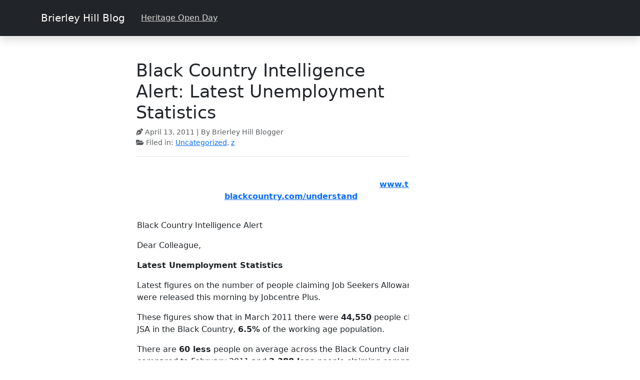

--- FILE ---
content_type: text/html; charset=UTF-8
request_url: http://www.brierleyhill.org/blog/2011/04/13/black-country-intelligence-alert-latest-unemployment-statistics/
body_size: 7862
content:
<!DOCTYPE html>
<html lang="en-GB">

<head>
    <meta charset="utf-8"> 
    <meta name="viewport" content="width=device-width, initial-scale=1">
    <meta name="description" content="A notice board for Brierley Hill">
    <title>Black Country Intelligence Alert: Latest Unemployment Statistics &#8211; Brierley Hill Blog</title>
<meta name='robots' content='max-image-preview:large' />
	<style>img:is([sizes="auto" i], [sizes^="auto," i]) { contain-intrinsic-size: 3000px 1500px }</style>
	<link rel='dns-prefetch' href='//www.brierleyhill.org' />
<link rel="alternate" type="application/rss+xml" title="Brierley Hill Blog &raquo; Feed" href="http://www.brierleyhill.org/feed/" />
<link rel="alternate" type="application/rss+xml" title="Brierley Hill Blog &raquo; Comments Feed" href="http://www.brierleyhill.org/comments/feed/" />
<link rel="alternate" type="application/rss+xml" title="Brierley Hill Blog &raquo; Black Country Intelligence Alert: Latest Unemployment Statistics Comments Feed" href="http://www.brierleyhill.org/blog/2011/04/13/black-country-intelligence-alert-latest-unemployment-statistics/feed/" />
<script>
window._wpemojiSettings = {"baseUrl":"https:\/\/s.w.org\/images\/core\/emoji\/15.0.3\/72x72\/","ext":".png","svgUrl":"https:\/\/s.w.org\/images\/core\/emoji\/15.0.3\/svg\/","svgExt":".svg","source":{"concatemoji":"http:\/\/www.brierleyhill.org\/wp-includes\/js\/wp-emoji-release.min.js?ver=6.7.4"}};
/*! This file is auto-generated */
!function(i,n){var o,s,e;function c(e){try{var t={supportTests:e,timestamp:(new Date).valueOf()};sessionStorage.setItem(o,JSON.stringify(t))}catch(e){}}function p(e,t,n){e.clearRect(0,0,e.canvas.width,e.canvas.height),e.fillText(t,0,0);var t=new Uint32Array(e.getImageData(0,0,e.canvas.width,e.canvas.height).data),r=(e.clearRect(0,0,e.canvas.width,e.canvas.height),e.fillText(n,0,0),new Uint32Array(e.getImageData(0,0,e.canvas.width,e.canvas.height).data));return t.every(function(e,t){return e===r[t]})}function u(e,t,n){switch(t){case"flag":return n(e,"\ud83c\udff3\ufe0f\u200d\u26a7\ufe0f","\ud83c\udff3\ufe0f\u200b\u26a7\ufe0f")?!1:!n(e,"\ud83c\uddfa\ud83c\uddf3","\ud83c\uddfa\u200b\ud83c\uddf3")&&!n(e,"\ud83c\udff4\udb40\udc67\udb40\udc62\udb40\udc65\udb40\udc6e\udb40\udc67\udb40\udc7f","\ud83c\udff4\u200b\udb40\udc67\u200b\udb40\udc62\u200b\udb40\udc65\u200b\udb40\udc6e\u200b\udb40\udc67\u200b\udb40\udc7f");case"emoji":return!n(e,"\ud83d\udc26\u200d\u2b1b","\ud83d\udc26\u200b\u2b1b")}return!1}function f(e,t,n){var r="undefined"!=typeof WorkerGlobalScope&&self instanceof WorkerGlobalScope?new OffscreenCanvas(300,150):i.createElement("canvas"),a=r.getContext("2d",{willReadFrequently:!0}),o=(a.textBaseline="top",a.font="600 32px Arial",{});return e.forEach(function(e){o[e]=t(a,e,n)}),o}function t(e){var t=i.createElement("script");t.src=e,t.defer=!0,i.head.appendChild(t)}"undefined"!=typeof Promise&&(o="wpEmojiSettingsSupports",s=["flag","emoji"],n.supports={everything:!0,everythingExceptFlag:!0},e=new Promise(function(e){i.addEventListener("DOMContentLoaded",e,{once:!0})}),new Promise(function(t){var n=function(){try{var e=JSON.parse(sessionStorage.getItem(o));if("object"==typeof e&&"number"==typeof e.timestamp&&(new Date).valueOf()<e.timestamp+604800&&"object"==typeof e.supportTests)return e.supportTests}catch(e){}return null}();if(!n){if("undefined"!=typeof Worker&&"undefined"!=typeof OffscreenCanvas&&"undefined"!=typeof URL&&URL.createObjectURL&&"undefined"!=typeof Blob)try{var e="postMessage("+f.toString()+"("+[JSON.stringify(s),u.toString(),p.toString()].join(",")+"));",r=new Blob([e],{type:"text/javascript"}),a=new Worker(URL.createObjectURL(r),{name:"wpTestEmojiSupports"});return void(a.onmessage=function(e){c(n=e.data),a.terminate(),t(n)})}catch(e){}c(n=f(s,u,p))}t(n)}).then(function(e){for(var t in e)n.supports[t]=e[t],n.supports.everything=n.supports.everything&&n.supports[t],"flag"!==t&&(n.supports.everythingExceptFlag=n.supports.everythingExceptFlag&&n.supports[t]);n.supports.everythingExceptFlag=n.supports.everythingExceptFlag&&!n.supports.flag,n.DOMReady=!1,n.readyCallback=function(){n.DOMReady=!0}}).then(function(){return e}).then(function(){var e;n.supports.everything||(n.readyCallback(),(e=n.source||{}).concatemoji?t(e.concatemoji):e.wpemoji&&e.twemoji&&(t(e.twemoji),t(e.wpemoji)))}))}((window,document),window._wpemojiSettings);
</script>
<style id='wp-emoji-styles-inline-css'>

	img.wp-smiley, img.emoji {
		display: inline !important;
		border: none !important;
		box-shadow: none !important;
		height: 1em !important;
		width: 1em !important;
		margin: 0 0.07em !important;
		vertical-align: -0.1em !important;
		background: none !important;
		padding: 0 !important;
	}
</style>
<link rel='stylesheet' id='wp-block-library-css' href='http://www.brierleyhill.org/wp-includes/css/dist/block-library/style.min.css?ver=6.7.4' media='all' />
<style id='wp-block-library-theme-inline-css'>
.wp-block-audio :where(figcaption){color:#555;font-size:13px;text-align:center}.is-dark-theme .wp-block-audio :where(figcaption){color:#ffffffa6}.wp-block-audio{margin:0 0 1em}.wp-block-code{border:1px solid #ccc;border-radius:4px;font-family:Menlo,Consolas,monaco,monospace;padding:.8em 1em}.wp-block-embed :where(figcaption){color:#555;font-size:13px;text-align:center}.is-dark-theme .wp-block-embed :where(figcaption){color:#ffffffa6}.wp-block-embed{margin:0 0 1em}.blocks-gallery-caption{color:#555;font-size:13px;text-align:center}.is-dark-theme .blocks-gallery-caption{color:#ffffffa6}:root :where(.wp-block-image figcaption){color:#555;font-size:13px;text-align:center}.is-dark-theme :root :where(.wp-block-image figcaption){color:#ffffffa6}.wp-block-image{margin:0 0 1em}.wp-block-pullquote{border-bottom:4px solid;border-top:4px solid;color:currentColor;margin-bottom:1.75em}.wp-block-pullquote cite,.wp-block-pullquote footer,.wp-block-pullquote__citation{color:currentColor;font-size:.8125em;font-style:normal;text-transform:uppercase}.wp-block-quote{border-left:.25em solid;margin:0 0 1.75em;padding-left:1em}.wp-block-quote cite,.wp-block-quote footer{color:currentColor;font-size:.8125em;font-style:normal;position:relative}.wp-block-quote:where(.has-text-align-right){border-left:none;border-right:.25em solid;padding-left:0;padding-right:1em}.wp-block-quote:where(.has-text-align-center){border:none;padding-left:0}.wp-block-quote.is-large,.wp-block-quote.is-style-large,.wp-block-quote:where(.is-style-plain){border:none}.wp-block-search .wp-block-search__label{font-weight:700}.wp-block-search__button{border:1px solid #ccc;padding:.375em .625em}:where(.wp-block-group.has-background){padding:1.25em 2.375em}.wp-block-separator.has-css-opacity{opacity:.4}.wp-block-separator{border:none;border-bottom:2px solid;margin-left:auto;margin-right:auto}.wp-block-separator.has-alpha-channel-opacity{opacity:1}.wp-block-separator:not(.is-style-wide):not(.is-style-dots){width:100px}.wp-block-separator.has-background:not(.is-style-dots){border-bottom:none;height:1px}.wp-block-separator.has-background:not(.is-style-wide):not(.is-style-dots){height:2px}.wp-block-table{margin:0 0 1em}.wp-block-table td,.wp-block-table th{word-break:normal}.wp-block-table :where(figcaption){color:#555;font-size:13px;text-align:center}.is-dark-theme .wp-block-table :where(figcaption){color:#ffffffa6}.wp-block-video :where(figcaption){color:#555;font-size:13px;text-align:center}.is-dark-theme .wp-block-video :where(figcaption){color:#ffffffa6}.wp-block-video{margin:0 0 1em}:root :where(.wp-block-template-part.has-background){margin-bottom:0;margin-top:0;padding:1.25em 2.375em}
</style>
<style id='classic-theme-styles-inline-css'>
/*! This file is auto-generated */
.wp-block-button__link{color:#fff;background-color:#32373c;border-radius:9999px;box-shadow:none;text-decoration:none;padding:calc(.667em + 2px) calc(1.333em + 2px);font-size:1.125em}.wp-block-file__button{background:#32373c;color:#fff;text-decoration:none}
</style>
<style id='global-styles-inline-css'>
:root{--wp--preset--aspect-ratio--square: 1;--wp--preset--aspect-ratio--4-3: 4/3;--wp--preset--aspect-ratio--3-4: 3/4;--wp--preset--aspect-ratio--3-2: 3/2;--wp--preset--aspect-ratio--2-3: 2/3;--wp--preset--aspect-ratio--16-9: 16/9;--wp--preset--aspect-ratio--9-16: 9/16;--wp--preset--color--black: #000000;--wp--preset--color--cyan-bluish-gray: #abb8c3;--wp--preset--color--white: #ffffff;--wp--preset--color--pale-pink: #f78da7;--wp--preset--color--vivid-red: #cf2e2e;--wp--preset--color--luminous-vivid-orange: #ff6900;--wp--preset--color--luminous-vivid-amber: #fcb900;--wp--preset--color--light-green-cyan: #7bdcb5;--wp--preset--color--vivid-green-cyan: #00d084;--wp--preset--color--pale-cyan-blue: #8ed1fc;--wp--preset--color--vivid-cyan-blue: #0693e3;--wp--preset--color--vivid-purple: #9b51e0;--wp--preset--gradient--vivid-cyan-blue-to-vivid-purple: linear-gradient(135deg,rgba(6,147,227,1) 0%,rgb(155,81,224) 100%);--wp--preset--gradient--light-green-cyan-to-vivid-green-cyan: linear-gradient(135deg,rgb(122,220,180) 0%,rgb(0,208,130) 100%);--wp--preset--gradient--luminous-vivid-amber-to-luminous-vivid-orange: linear-gradient(135deg,rgba(252,185,0,1) 0%,rgba(255,105,0,1) 100%);--wp--preset--gradient--luminous-vivid-orange-to-vivid-red: linear-gradient(135deg,rgba(255,105,0,1) 0%,rgb(207,46,46) 100%);--wp--preset--gradient--very-light-gray-to-cyan-bluish-gray: linear-gradient(135deg,rgb(238,238,238) 0%,rgb(169,184,195) 100%);--wp--preset--gradient--cool-to-warm-spectrum: linear-gradient(135deg,rgb(74,234,220) 0%,rgb(151,120,209) 20%,rgb(207,42,186) 40%,rgb(238,44,130) 60%,rgb(251,105,98) 80%,rgb(254,248,76) 100%);--wp--preset--gradient--blush-light-purple: linear-gradient(135deg,rgb(255,206,236) 0%,rgb(152,150,240) 100%);--wp--preset--gradient--blush-bordeaux: linear-gradient(135deg,rgb(254,205,165) 0%,rgb(254,45,45) 50%,rgb(107,0,62) 100%);--wp--preset--gradient--luminous-dusk: linear-gradient(135deg,rgb(255,203,112) 0%,rgb(199,81,192) 50%,rgb(65,88,208) 100%);--wp--preset--gradient--pale-ocean: linear-gradient(135deg,rgb(255,245,203) 0%,rgb(182,227,212) 50%,rgb(51,167,181) 100%);--wp--preset--gradient--electric-grass: linear-gradient(135deg,rgb(202,248,128) 0%,rgb(113,206,126) 100%);--wp--preset--gradient--midnight: linear-gradient(135deg,rgb(2,3,129) 0%,rgb(40,116,252) 100%);--wp--preset--font-size--small: 13px;--wp--preset--font-size--medium: 20px;--wp--preset--font-size--large: 36px;--wp--preset--font-size--x-large: 42px;--wp--preset--spacing--20: 0.44rem;--wp--preset--spacing--30: 0.67rem;--wp--preset--spacing--40: 1rem;--wp--preset--spacing--50: 1.5rem;--wp--preset--spacing--60: 2.25rem;--wp--preset--spacing--70: 3.38rem;--wp--preset--spacing--80: 5.06rem;--wp--preset--shadow--natural: 6px 6px 9px rgba(0, 0, 0, 0.2);--wp--preset--shadow--deep: 12px 12px 50px rgba(0, 0, 0, 0.4);--wp--preset--shadow--sharp: 6px 6px 0px rgba(0, 0, 0, 0.2);--wp--preset--shadow--outlined: 6px 6px 0px -3px rgba(255, 255, 255, 1), 6px 6px rgba(0, 0, 0, 1);--wp--preset--shadow--crisp: 6px 6px 0px rgba(0, 0, 0, 1);}:where(.is-layout-flex){gap: 0.5em;}:where(.is-layout-grid){gap: 0.5em;}body .is-layout-flex{display: flex;}.is-layout-flex{flex-wrap: wrap;align-items: center;}.is-layout-flex > :is(*, div){margin: 0;}body .is-layout-grid{display: grid;}.is-layout-grid > :is(*, div){margin: 0;}:where(.wp-block-columns.is-layout-flex){gap: 2em;}:where(.wp-block-columns.is-layout-grid){gap: 2em;}:where(.wp-block-post-template.is-layout-flex){gap: 1.25em;}:where(.wp-block-post-template.is-layout-grid){gap: 1.25em;}.has-black-color{color: var(--wp--preset--color--black) !important;}.has-cyan-bluish-gray-color{color: var(--wp--preset--color--cyan-bluish-gray) !important;}.has-white-color{color: var(--wp--preset--color--white) !important;}.has-pale-pink-color{color: var(--wp--preset--color--pale-pink) !important;}.has-vivid-red-color{color: var(--wp--preset--color--vivid-red) !important;}.has-luminous-vivid-orange-color{color: var(--wp--preset--color--luminous-vivid-orange) !important;}.has-luminous-vivid-amber-color{color: var(--wp--preset--color--luminous-vivid-amber) !important;}.has-light-green-cyan-color{color: var(--wp--preset--color--light-green-cyan) !important;}.has-vivid-green-cyan-color{color: var(--wp--preset--color--vivid-green-cyan) !important;}.has-pale-cyan-blue-color{color: var(--wp--preset--color--pale-cyan-blue) !important;}.has-vivid-cyan-blue-color{color: var(--wp--preset--color--vivid-cyan-blue) !important;}.has-vivid-purple-color{color: var(--wp--preset--color--vivid-purple) !important;}.has-black-background-color{background-color: var(--wp--preset--color--black) !important;}.has-cyan-bluish-gray-background-color{background-color: var(--wp--preset--color--cyan-bluish-gray) !important;}.has-white-background-color{background-color: var(--wp--preset--color--white) !important;}.has-pale-pink-background-color{background-color: var(--wp--preset--color--pale-pink) !important;}.has-vivid-red-background-color{background-color: var(--wp--preset--color--vivid-red) !important;}.has-luminous-vivid-orange-background-color{background-color: var(--wp--preset--color--luminous-vivid-orange) !important;}.has-luminous-vivid-amber-background-color{background-color: var(--wp--preset--color--luminous-vivid-amber) !important;}.has-light-green-cyan-background-color{background-color: var(--wp--preset--color--light-green-cyan) !important;}.has-vivid-green-cyan-background-color{background-color: var(--wp--preset--color--vivid-green-cyan) !important;}.has-pale-cyan-blue-background-color{background-color: var(--wp--preset--color--pale-cyan-blue) !important;}.has-vivid-cyan-blue-background-color{background-color: var(--wp--preset--color--vivid-cyan-blue) !important;}.has-vivid-purple-background-color{background-color: var(--wp--preset--color--vivid-purple) !important;}.has-black-border-color{border-color: var(--wp--preset--color--black) !important;}.has-cyan-bluish-gray-border-color{border-color: var(--wp--preset--color--cyan-bluish-gray) !important;}.has-white-border-color{border-color: var(--wp--preset--color--white) !important;}.has-pale-pink-border-color{border-color: var(--wp--preset--color--pale-pink) !important;}.has-vivid-red-border-color{border-color: var(--wp--preset--color--vivid-red) !important;}.has-luminous-vivid-orange-border-color{border-color: var(--wp--preset--color--luminous-vivid-orange) !important;}.has-luminous-vivid-amber-border-color{border-color: var(--wp--preset--color--luminous-vivid-amber) !important;}.has-light-green-cyan-border-color{border-color: var(--wp--preset--color--light-green-cyan) !important;}.has-vivid-green-cyan-border-color{border-color: var(--wp--preset--color--vivid-green-cyan) !important;}.has-pale-cyan-blue-border-color{border-color: var(--wp--preset--color--pale-cyan-blue) !important;}.has-vivid-cyan-blue-border-color{border-color: var(--wp--preset--color--vivid-cyan-blue) !important;}.has-vivid-purple-border-color{border-color: var(--wp--preset--color--vivid-purple) !important;}.has-vivid-cyan-blue-to-vivid-purple-gradient-background{background: var(--wp--preset--gradient--vivid-cyan-blue-to-vivid-purple) !important;}.has-light-green-cyan-to-vivid-green-cyan-gradient-background{background: var(--wp--preset--gradient--light-green-cyan-to-vivid-green-cyan) !important;}.has-luminous-vivid-amber-to-luminous-vivid-orange-gradient-background{background: var(--wp--preset--gradient--luminous-vivid-amber-to-luminous-vivid-orange) !important;}.has-luminous-vivid-orange-to-vivid-red-gradient-background{background: var(--wp--preset--gradient--luminous-vivid-orange-to-vivid-red) !important;}.has-very-light-gray-to-cyan-bluish-gray-gradient-background{background: var(--wp--preset--gradient--very-light-gray-to-cyan-bluish-gray) !important;}.has-cool-to-warm-spectrum-gradient-background{background: var(--wp--preset--gradient--cool-to-warm-spectrum) !important;}.has-blush-light-purple-gradient-background{background: var(--wp--preset--gradient--blush-light-purple) !important;}.has-blush-bordeaux-gradient-background{background: var(--wp--preset--gradient--blush-bordeaux) !important;}.has-luminous-dusk-gradient-background{background: var(--wp--preset--gradient--luminous-dusk) !important;}.has-pale-ocean-gradient-background{background: var(--wp--preset--gradient--pale-ocean) !important;}.has-electric-grass-gradient-background{background: var(--wp--preset--gradient--electric-grass) !important;}.has-midnight-gradient-background{background: var(--wp--preset--gradient--midnight) !important;}.has-small-font-size{font-size: var(--wp--preset--font-size--small) !important;}.has-medium-font-size{font-size: var(--wp--preset--font-size--medium) !important;}.has-large-font-size{font-size: var(--wp--preset--font-size--large) !important;}.has-x-large-font-size{font-size: var(--wp--preset--font-size--x-large) !important;}
:where(.wp-block-post-template.is-layout-flex){gap: 1.25em;}:where(.wp-block-post-template.is-layout-grid){gap: 1.25em;}
:where(.wp-block-columns.is-layout-flex){gap: 2em;}:where(.wp-block-columns.is-layout-grid){gap: 2em;}
:root :where(.wp-block-pullquote){font-size: 1.5em;line-height: 1.6;}
</style>
<link rel='stylesheet' id='h5p-plugin-styles-css' href='http://www.brierleyhill.org/wp-content/plugins/h5p/h5p-php-library/styles/h5p.css?ver=1.16.0' media='all' />
<link rel='stylesheet' id='quickstrap-bootstrap-css' href='http://www.brierleyhill.org/wp-content/themes/quickstrap/css/bootstrap.min.css?ver=5.3.0' media='all' />
<link rel='stylesheet' id='quickstrap-css' href='http://www.brierleyhill.org/wp-content/themes/quickstrap/style.css?ver=1.3' media='all' />
<link rel='stylesheet' id='quickstrap-fontawesome-css' href='http://www.brierleyhill.org/wp-content/themes/quickstrap/font-awesome/css/all.min.css?ver=5.13.0' media='all' />
<link rel="https://api.w.org/" href="http://www.brierleyhill.org/wp-json/" /><link rel="alternate" title="JSON" type="application/json" href="http://www.brierleyhill.org/wp-json/wp/v2/posts/2284" /><link rel="EditURI" type="application/rsd+xml" title="RSD" href="http://www.brierleyhill.org/xmlrpc.php?rsd" />
<meta name="generator" content="WordPress 6.7.4" />
<link rel="canonical" href="http://www.brierleyhill.org/blog/2011/04/13/black-country-intelligence-alert-latest-unemployment-statistics/" />
<link rel='shortlink' href='http://www.brierleyhill.org/?p=2284' />
<link rel="alternate" title="oEmbed (JSON)" type="application/json+oembed" href="http://www.brierleyhill.org/wp-json/oembed/1.0/embed?url=http%3A%2F%2Fwww.brierleyhill.org%2Fblog%2F2011%2F04%2F13%2Fblack-country-intelligence-alert-latest-unemployment-statistics%2F" />
<link rel="alternate" title="oEmbed (XML)" type="text/xml+oembed" href="http://www.brierleyhill.org/wp-json/oembed/1.0/embed?url=http%3A%2F%2Fwww.brierleyhill.org%2Fblog%2F2011%2F04%2F13%2Fblack-country-intelligence-alert-latest-unemployment-statistics%2F&#038;format=xml" />
<script type="text/javascript" src="http://www.brierleyhill.org/wp-content/plugins/si-captcha-for-wordpress/captcha/si_captcha.js?ver=1768876813"></script>
<!-- begin SI CAPTCHA Anti-Spam - login/register form style -->
<style type="text/css">
.si_captcha_small { width:175px; height:45px; padding-top:10px; padding-bottom:10px; }
.si_captcha_large { width:250px; height:60px; padding-top:10px; padding-bottom:10px; }
img#si_image_com { border-style:none; margin:0; padding-right:5px; float:left; }
img#si_image_reg { border-style:none; margin:0; padding-right:5px; float:left; }
img#si_image_log { border-style:none; margin:0; padding-right:5px; float:left; }
img#si_image_side_login { border-style:none; margin:0; padding-right:5px; float:left; }
img#si_image_checkout { border-style:none; margin:0; padding-right:5px; float:left; }
img#si_image_jetpack { border-style:none; margin:0; padding-right:5px; float:left; }
img#si_image_bbpress_topic { border-style:none; margin:0; padding-right:5px; float:left; }
.si_captcha_refresh { border-style:none; margin:0; vertical-align:bottom; }
div#si_captcha_input { display:block; padding-top:15px; padding-bottom:5px; }
label#si_captcha_code_label { margin:0; }
input#si_captcha_code_input { width:65px; }
p#si_captcha_code_p { clear: left; padding-top:10px; }
.si-captcha-jetpack-error { color:#DC3232; }
</style>
<!-- end SI CAPTCHA Anti-Spam - login/register form style -->
</head>

<body class="post-template-default single single-post postid-2284 single-format-standard wp-embed-responsive">

	    <header class="header">

        <nav class="navbar navbar-dark bg-dark shadow py-3 navbar-expand-lg mb-5">
  <div class="container">
			<a class="navbar-brand" href="http://www.brierleyhill.org">
                Brierley Hill Blog            </a> 
	 		 	  
  <button class="navbar-toggler" type="button" data-bs-toggle="collapse" data-bs-target="#navbarNav" aria-controls="navbarNav" aria-expanded="false" aria-label="Toggle navigation">
    <span class="navbar-toggler-icon"></span>
  </button>
	  	  
	<div class="collapse navbar-collapse" id="navbarNav">
<!-- Header Menu -->
            <div class="menu-pages-container"><ul id="menu-pages" class="navbar-nav"><li id="menu-item-9631" class="menu-item menu-item-type-post_type menu-item-object-page menu-item-9631"><a href="http://www.brierleyhill.org/hod/">Heritage Open Day</a></li>
</ul></div>      </div>
      <!--/.nav-collapse -->	
  </div>    
  <!--/container --> 
</nav>

    </header>

    <div class="container">
        <div class="row">

<!-- Left Sidebar -->
<div class="col-lg-2 d-none d-md-none d-lg-block">

    <aside class="sidebar-left" role="complementary">   
        <div class="sidebar-widget">
        								</div>
    </aside>

</div>
<!-- /end sidebar -->

<!-- Content -->
<div class="col-lg-6 col-md-8 col-sm-8">

    

    <main>
        <section>

            
            <article id="post-2284" class="post-2284 post type-post status-publish format-standard hentry category-uncategorized category-z">

                <h1 title="Black Country Intelligence Alert: Latest Unemployment Statistics" class="entry-title">Black Country Intelligence Alert: Latest Unemployment Statistics</h1>

                <div class="post-info border-bottom mb-3 text-muted small">
                    <span class="date"><i class="fas fa-pen-nib"></i>
  				<time class="published" datetime="2011-04-13 21:04">
				April 13, 2011 
				</time> 
					</span>  |
                    By Brierley Hill Blogger
                    <p>
                        <i class="fas fa-folder-open"></i>
                        Filed in: <a href="http://www.brierleyhill.org/blog/category/uncategorized/" rel="category tag">Uncategorized</a>, <a href="http://www.brierleyhill.org/blog/category/z/" rel="category tag">z</a> &nbsp; 
                        
                                            </p>
                </div>
                <!-- /post-info -->

                <div class="entry-content">
                    <div class='posterous_autopost'>
<div>
<div marginheight="0" marginwidth="0" style="margin: 0 0 0 0;">
<table border="0" align="center" height="100%" width="619">
<tr>
<td valign="top">
<table border="0" width="100%">
<tr>
<td><img decoding="async" src="http://www.the-blackcountry.com//images/Bulletin%20Images/header___Bulletin.jpg" border="0" height="77" alt="" width="619" /></td>
</tr>
<tr>
<td>
<p align="center">&nbsp;&nbsp;&nbsp;&nbsp;&nbsp;&nbsp;&nbsp;&nbsp;&nbsp;&nbsp;&nbsp;&nbsp;&nbsp;&nbsp;&nbsp;&nbsp;&nbsp;&nbsp;&nbsp;&nbsp;&nbsp;&nbsp;&nbsp;&nbsp;&nbsp;&nbsp;&nbsp;&nbsp;&nbsp;&nbsp;&nbsp;&nbsp;&nbsp;&nbsp;&nbsp;&nbsp;&nbsp;&nbsp;&nbsp;&nbsp;&nbsp;&nbsp;&nbsp;&nbsp;&nbsp;&nbsp;&nbsp;&nbsp;&nbsp;&nbsp;&nbsp;&nbsp;&nbsp;&nbsp;&nbsp;&nbsp;&nbsp;&nbsp;&nbsp;&nbsp;&nbsp;&nbsp;&nbsp;&nbsp;&nbsp;&nbsp;&nbsp;&nbsp;&nbsp;&nbsp;&nbsp;&nbsp;&nbsp;&nbsp;&nbsp;&nbsp;&nbsp;&nbsp;&nbsp;&nbsp;&nbsp;&nbsp;&nbsp;&nbsp;&nbsp;&nbsp;<strong>&nbsp; </strong><a href="http://www.the-blackcountry.com/plugins/bulletin/trackhit.asp?SendID=94&amp;RecipientEmail=tim.sunter@brierleyhill.org&amp;Link=http://www.the-blackcountry.com/understand"><strong>www.the-blackcountry.com/understand</strong></a></p>
</td>
</tr>
</table>
<p class="Main_Heading" />
<table border="0" width="100%">
<tr>
<td class="Body_text" height="0" style="height: 0px;">
<p class="Main_Heading">Black Country Intelligence Alert</p>
<p class="Body_text">Dear Colleague,</p>
<p class="Body_text"><strong>Latest Unemployment Statistics</strong></p>
<p class="Body_text">Latest figures on the number of people claiming Job Seekers Allowance (JSA) were released this morning by Jobcentre Plus.</p>
<p class="Body_text">These figures show that in March 2011 there were <strong>44,550</strong> people claiming JSA in the Black Country, <strong>6.5%</strong> of the working age population. </p>
<p class="Body_text">There&nbsp;are <strong>60 less</strong> people on average across the Black Country claiming JSA compared to February 2011 and <strong>2,388 less</strong> people claiming compared to March 2010. </p>
<p class="Sub_heading" />
<table border="0" width="100%">
<tr>
<td height="5" colspan="3"></td>
</tr>
<tr>
<td height="2" colspan="3"></td>
</tr>
</table>
</td>
</tr>
</table>
</td>
</tr>
</table>
<p></div>
</div>
</div>
                    <br />
                                    </div>
                <!-- /entry-content -->

                <div id="comments" class="comments">
    
	<p>
  	 <i class="far fa-comment"></i> Comments are closed here.	</p>

</div> 
            </article>

                        
        </section>
    </main>
    </div>
<!-- /end content -->

<!-- Sidebar -->
<div id="sidebar" class="col-lg-4 col-md-4 col-sm-4">

    <aside class="sidebar">
	    <div class="sidebar-widget">
         
        			</div>
    </aside>

</div>
<!-- /end sidebar -->
</div>
<!-- /end row -->
</div>
<!-- /end container -->

           
 
<footer class="container-fluid main-footer bg-light mt-3">
    <div class="row">
        <div class="col-md-12">

 	<!-- Footer Nav -->
<aside class="footer-nav bg-light">

    <div class="container">
        <div class="row">

            <div class="col-md-4 col-sm-6">
                <div class="footer-widget">
                					<div class="py-3"><h4 class="sidebar-title">Adminsitration</h4><p>
		<ul>
						<li><a href="http://www.brierleyhill.org/wp-login.php">Log in</a></li>
			<li><a href="http://www.brierleyhill.org/feed/">Entries feed</a></li>
			<li><a href="http://www.brierleyhill.org/comments/feed/">Comments feed</a></li>

			<li><a href="https://en-gb.wordpress.org/">WordPress.org</a></li>
		</ul>

		</p></div>                				</div>
            </div>

            <div class="col-md-4 col-sm-6">               
                <div class="footer-widget">
                	            </div>
            </div>

            <div class="col-md-4">
                <div class="footer-widget">
                				</div>
            </div>

        </div>
        <!-- /row Footer Nav -->
    </div>
    <!-- /container Footer Nav -->
</aside>

            <div class="footer text-center border-top pt-3" role="contentinfo">
                     &copy;
                    2026                    Brierley Hill Blog                    - All rights reserved.         
            </div>

            <p class="text-center"><a href="https://wordpress.org/themes/quickstrap/" target="_blank" rel="nofollow">QuickStrap Theme</a><script src="http://www.brierleyhill.org/wp-content/themes/quickstrap/js/bootstrap.min.js?ver=5.3.0" id="quickstrap-bootstrap-js"></script>
				
        </div>
        <!-- /end col -->
    </div>
    <!-- /end row -->
</footer>
<!-- /end container-fluid -->

</body>

</html>


--- FILE ---
content_type: text/css
request_url: http://www.brierleyhill.org/wp-content/themes/quickstrap/style.css?ver=1.3
body_size: 3326
content:
/*
Theme Name: QuickStrap
Theme URI: https://www.quickonlinetips.com/archives/quickstrap-wordpress-theme/
Author: QuickOnlineTips
Author URI: https://www.quickonlinetips.com/
Description: A lightweight 3-columns responsive Bootstrap starter theme, Font Awesome preloaded, full width page options, 3 footer widgets, SEO optimized, fast loading, minimal styling, easy to customize WordPress theme.
Version: 1.3
Requires at least: 5.0
Tested up to: 6.1
Requires PHP: 7.0
Tags: three-columns, right-sidebar, left-sidebar, threaded-comments, sticky-post, custom-background,  translation-ready, editor-style, custom-menu, featured-images
Text Domain: quickstrap
License: GNU General Public License v2.0
License URI: https://www.gnu.org/licenses/gpl-2.0.html
QuickStrap WordPress Theme, Copyright 2019 QuickOnlineTips.com
QuickStrap is distributed under the terms of the GNU GPL
*/


/* Theme Validity --------------------- */

.wp-caption {}

.wp-caption-text {
    font-style: italic;
    color: #999;
}

.sticky {
    background: #f9f9f9;
    padding: 10px 15px 5px; 
	border-left: 2px solid #CCC;
}

.gallery-caption {
    font-style: italic;
    color: #999;
}

.bypostauthor {
    background: #f9f9f9;
}

.alignright {
    float: right;
    margin-left: 10px;
}

.alignleft {
    float: left;
    margin-right: 10px;
}

.aligncenter {
    display: block;
    margin-left: auto;
    margin-right: auto;
}


/* Essential Styles ------------------- */
.h1, h1 {
    font-size: 2.2rem;
}
.h2, h2 {
    font-size: 1.8rem;
}
.h3, h3 {
    font-size: 1.6rem;
}

a:hover {
	text-decoration: none;
}

h2 a  {
	color: #333;
	text-decoration: none;
}

h2 a:hover {
	text-decoration: underline;
}

.sidebar,
.sidebar-left,
.footer-widget {
    overflow: hidden;
}

.sidebar-widget ul,
.footer-widget ul {
    list-style: none !important;
    padding-left: 5px;
}
 
 
.navbar-nav a {
	color: #DDD;
	display: block;
    padding: .5rem 1rem;
}
 
.type-page {
    overflow: hidden;
}

.post {
    overflow: hidden;
}
 
.page img {
    max-width: 100%;
    height: auto;
}

.post img {
    max-width: 100%;
    height: auto;
}

.comment {
    margin: 15px 0;
    padding: 10px; 
    list-style: none;
	border-top: 1px solid #DDD;
}

.commentlist {
    padding-left: 0px;
}

.comment-author { 
}

.fn {
    font-weight: bold;
}

.comment-meta { 
    margin: 5px 0 10px;
}

.depth-2,
.depth-3,
.depth-4,
.depth-5 {
    list-style: none !important;
}

textarea {
    width: 100%
}

embed,
iframe,
object,
video {
    max-width: 100%;
}

.main-footer { 
}

.emptybox {
	border: 1px solid #CCC;
	background-color: #fff;
	padding: 5px;
	text-align: center;
	text-transform: uppercase;
}


/* Text for screen readers --------------- */

.screen-reader-text {
    clip: rect(1px, 1px, 1px, 1px);
    position: absolute !important;
    height: 1px;
    width: 1px;
    overflow: hidden;
}

.screen-reader-text:focus {
    background-color: #f1f1f1;
    border-radius: 3px;
    box-shadow: 0 0 2px 2px rgba(0, 0, 0, 0.6);
    clip: auto !important;
    color: #21759b;
    display: block;
    font-size: 14px;
    font-size: 0.875rem;
    font-weight: bold;
    height: auto;
    left: 5px;
    line-height: normal;
    padding: 15px 23px 14px;
    text-decoration: none;
    top: 5px;
    width: auto;
    z-index: 100000;
    /* Above WP toolbar. */
}
